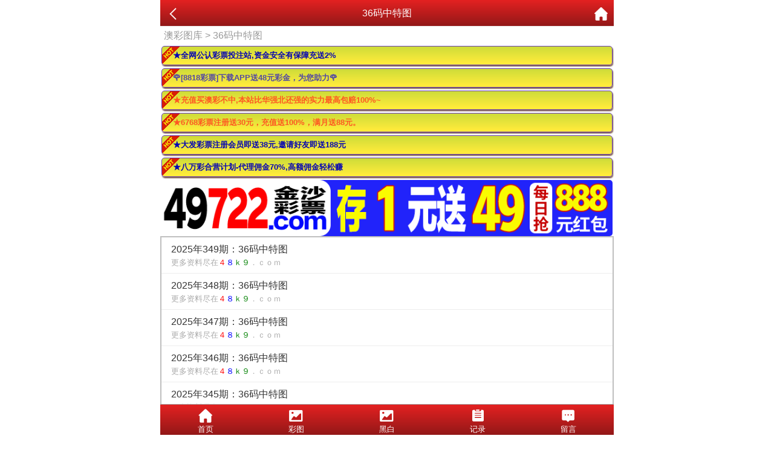

--- FILE ---
content_type: text/css
request_url: https://bb.49hk1.com/Public/Home/css/images.css
body_size: 2069
content:
/*彩色图库黑白图库*/
body{
    background-color: #fff;
}
.img_tp {
	text-align: center;
	padding: 10px 0;
    background:#fff;
}
.img_tp a {
	width: 30%;
	border: 1px solid #C71C60;
    background: #C71C60;
    display: inline-block;
    padding: 5px 5px;
    margin: 5px;
    color: #fff;
    border-radius: 5px;
    font-size: 14px;
}
.img_tp .one {
	border: 1px solid #222;
    background: #333;
}
/*图库列表*/
.nav_list{
    background-color: #F4F4F5;
    border-bottom: 1px solid #d4237a;
    height: 30px;
    line-height: 30px;
}
.nav_list span{
    width: 20%;
    display: inline-block;
    text-align: center;
    color: #333;
    font-size: 14px;
}
.nav_list span.active{
    background: #d5237a;
    color: #fff;
}
.nav ul {
    display: none;
}
.nav ul.active{
    display: block;
}
.nav ul li{
    border-bottom: 1px solid #e6e6e6;
    float: left;
    width: 50%;
    height: 35px;
    line-height: 35px;
    overflow: hidden;
    text-overflow: ellipsis;
    white-space: nowrap;
}
.nav ul li a {
    font-size: 13px;
    color: #666;
    padding-left: 5px;
}
.nav ul li a{
    color: #666;
}


a{-webkit-tap-highlight-color: rgba(255,255,255,.0);}
/*共用title*/
.img_title {
	height: 1.5rem;
	line-height: 1.5rem;
	background: #005F3C;
	padding-left: .5rem;
	font-size: .65rem;
	font-weight: bold;
	color: #fff;
}

/*图片详情页面*/
.tk-show-box {
    background: #111;
    padding: .5rem 0;
}
.tk-show-box .tk-show-title {
    margin-top: .5rem;
    width: 100%;
    overflow: hidden;
    height: 2rem;
    line-height: 2rem;
    position: relative;
}
.tk-show-box .tk-show-title .tk-show-item {
    position: absolute;
    top: 0;
    left: 0;
    height: 2rem;
    white-space: nowrap;
}

.tk-show-box .tk-show-title .tk-show-item .cur {
    background: #C71C60;
    color: #fff;
}
.tk-show-box .tk-show-title .tk-show-item li {
    display: inline-block;
    width: 4rem;
    background: #333;
    color: #ccc;
    height: 2rem;
    margin: 0 .15rem;
    border-radius: .25rem;
    text-align: center;
    font-size: .65rem;
}
.tk-show-box .tk-show-img {
    margin: .5rem 0;
    text-align: center;
}
.tk-show-box .tk-show-img .tk-min-ld img {
	width: 90%;
}
.tk-show-box .tk-show-img .mid-bdiv {
	height: 1.5rem;
	line-height: 1.5rem
	color: #999;
	font-size: .65rem;
	margin-bottom: .25rem;
}
.tk-show-box .tk-memu {
    text-align: right;
    padding-right: .25rem;
}
.tk-show-box .tk-memu li {
    display: inline-block;
    padding: 0 .5rem;
    margin-left: .25rem;
    border-radius: .15rem;
    background: #AD3A37;
    color: #fff;
    line-height: 1.5rem;
    font-size: .65rem;
}
.tk-big-bg{
	position: fixed;
	width: 100%;
	height: 100%;
	z-index: 1000;
	top: 0;
	left: 0;
	background: #333;
	display: none;
}
.tk-big-box{
	position: fixed;
	width: 100%;
	height: 100%;
	z-index: 2000;
	top: 0;
	left: 0;
	background: #222;
	display: none;
}
.tk-big-z{
	position: relative;
	width: 100%;
	height: 100%;
	overflow: hidden;
}
.tk-big-ld{
	position: absolute;
	width: 100%;
	height: 100%;
	z-index: 4000;
	top: 0;
	left: 0;
	text-align: center;
	color: #fff;
	background: #222;
	font-weight: 700;
}
.tk-big-ld div{
	margin-top: 45%;
}
.tk-big-img{
	position: absolute;
	width: 100%;
	height: 80%;
	z-index: 3000;
	top: 0;
	left: 0;
}
.tk-big-clo{
	position: absolute;
	z-index: 99999;
	bottom: .5rem;
	right: .5rem;
	background: #000;
	color: #fff;
	padding: .5rem .75rem;
	border-radius: .25rem;
	font-weight: 700;
	border: 2px solid red;
}
.tk-big-dh{
	position: absolute;
	z-index: 99999;
	bottom: .5rem;
	left: .5rem;
	background: #000;
	border: 2px solid red;
	display: none;
}
.tk-big-dh .bg{
	position: relative;
	width: 100%;
	height: 100%;
}
.tk-big-dh .di{
	position: absolute;
	top: 0;
	left: 0;
	z-index: 10000;
	border: 1px solid red;
}

/*彩色黑白图库列表*/
.chlist {

}
.chlist ul li {
	display: block;
    line-height: 1rem;
    border-bottom: 1px solid #e6e6e6;
    background: #fff;
    padding: .4rem .5rem;
    position: relative;
}
.chlist ul li a {
	font-size: .65rem;
	color: #333;
}
.chlist ul li span {
	position: absolute;
    top: .4rem;
    right: 1rem;
    line-height: 1rem;
    color: #fff;
    background: #ccc;
    display: block;
    width: 2rem;
    text-align: center;
    font-size: .65rem;
    border-radius: .25rem;
}
.listData{
	display: flex;
    flex-wrap: wrap;
    justify-content: space-around;
}
.listData li{
	width: 48%;
    height: 1.8rem;
    font-size: 1.2rem;
    line-height: 1.8rem;
    border-bottom: 1px solid #ae1b1b;
    overflow: hidden;
    margin: .3rem 0;
    font-weight: 600;
    color: #fff;
}
.listData li a{
	color: #875656;
}

img{
	width:96%;
	margin:2%;
}
.qid{
	background:linear-gradient(to top, #921818, #e42121);
    color: #fff;
    line-height: 2.4rem;
    text-align: center;
    font-size: 1.6rem;
    letter-spacing: .2rem;
    font-weight: 700;
}
.swiper-button-next, .swiper-button-prev {
    position: static!important;
    top: 110%!important;
    width:50%!important;
    height: var(--swiper-navigation-size);
    margin-top: 2px!important;
    color: var(--swiper-navigation-color,var(--swiper-theme-color));
}
.swiper-container-horizontal>.swiper-scrollbar {
    position: static!important; 
    left: 0!important; 
    height: .6rem!important;
    width: 100%!important; 
}
.swiper-scrollbar-drag {
    background: rgb(39, 167, 13)!important;
    border-radius: 0px!important;
    left: 0;
}
.swiper-scrollbar {
    border-radius: 0px!important;
    position: relative;
    -ms-touch-action: none;
    background: rgba(0,0,0,.1);
}
.daohang{
	display: flex;
}
.swiper-button-next:after, .swiper-container-rtl .swiper-button-prev:after {
    content: 'next';
    display: none!important;
}
.swiper-button-prev:after, .swiper-container-rtl .swiper-button-next:after {
    content: 'prev';
    display: none!important;
}
#list-wrapper{
    padding:0 .6rem;
}
#list-wrapper ul li{
    font-size: 1.2rem;
    border-bottom: 1px solid #dedede;
    line-height: 2.4rem;
}
#list-wrapper ul li span{
    display: block;
    float: right;
    background: linear-gradient(to top, #921818, #e42121);
    height: 1.6rem;
    border-radius: .8rem;
    font-size: 1rem;
    padding: 0 .5rem;
    margin-top: .4rem;
    line-height: 1.6rem;
    color: #ffffff;
}
#list-wrapper ul li a b{
    color:red;
    font-weight: normal;
}
#list-wrapper ul li a{
    display: block;
    width: 100%;
}
.search{
    display: flex;
    border: 1px solid #e42121;
    background: linear-gradient(to top, #921818, #e42121);;
    font-size: 1rem;
    position: fixed;
    width: 100%;
    height: 1.6rem;
    max-width: 748px;
}
.search div,.search select{
    border: none;
    background: linear-gradient(to top, #921818, #e42121);
    font-size:1rem;
    color: #fff;
}
.search input{
    background: #fdfdfd;
    width: 60%;
    border:none;
    padding-left: .2rem;
}
.search #search{
    text-align: center;
    width: 25%;
    color: #fff;
}












